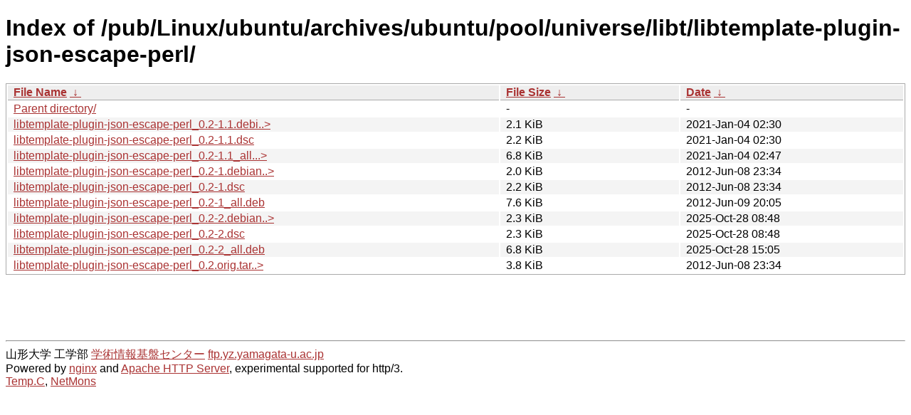

--- FILE ---
content_type: text/html
request_url: http://ftp.yz.yamagata-u.ac.jp/pub/Linux/ubuntu/archives/ubuntu/pool/universe/libt/libtemplate-plugin-json-escape-perl/?C=M;O=A
body_size: 7186
content:
<!DOCTYPE html><html><head><meta http-equiv="content-type" content="text/html; charset=utf-8"><meta name="viewport" content="width=device-width"><style type="text/css">body,html {background:#fff;font-family:"Bitstream Vera Sans","Lucida Grande","Lucida Sans Unicode",Lucidux,Verdana,Lucida,sans-serif;}tr:nth-child(even) {background:#f4f4f4;}th,td {padding:0.1em 0.5em;}th {text-align:left;font-weight:bold;background:#eee;border-bottom:1px solid #aaa;}#list {border:1px solid #aaa;width:100%;}a {color:#a33;}a:hover {color:#e33;}</style>

<title>Index of /pub/Linux/ubuntu/archives/ubuntu/pool/universe/libt/libtemplate-plugin-json-escape-perl/</title>
</head><body><h1>Index of /pub/Linux/ubuntu/archives/ubuntu/pool/universe/libt/libtemplate-plugin-json-escape-perl/</h1>
<table id="list"><thead><tr><th style="width:55%"><a href="?C=N&amp;O=A">File Name</a>&nbsp;<a href="?C=N&amp;O=D">&nbsp;&darr;&nbsp;</a></th><th style="width:20%"><a href="?C=S&amp;O=A">File Size</a>&nbsp;<a href="?C=S&amp;O=D">&nbsp;&darr;&nbsp;</a></th><th style="width:25%"><a href="?C=M&amp;O=A">Date</a>&nbsp;<a href="?C=M&amp;O=D">&nbsp;&darr;&nbsp;</a></th></tr></thead>
<tbody><tr><td class="link"><a href="../">Parent directory/</a></td><td class="size">-</td><td class="date">-</td></tr>
<tr><td class="link"><a href="libtemplate-plugin-json-escape-perl_0.2-1.1.debian.tar.xz" title="libtemplate-plugin-json-escape-perl_0.2-1.1.debian.tar.xz">libtemplate-plugin-json-escape-perl_0.2-1.1.debi..&gt;</a></td><td class="size">2.1 KiB</td><td class="date">2021-Jan-04 02:30</td></tr>
<tr><td class="link"><a href="libtemplate-plugin-json-escape-perl_0.2-1.1.dsc" title="libtemplate-plugin-json-escape-perl_0.2-1.1.dsc">libtemplate-plugin-json-escape-perl_0.2-1.1.dsc</a></td><td class="size">2.2 KiB</td><td class="date">2021-Jan-04 02:30</td></tr>
<tr><td class="link"><a href="libtemplate-plugin-json-escape-perl_0.2-1.1_all.deb" title="libtemplate-plugin-json-escape-perl_0.2-1.1_all.deb">libtemplate-plugin-json-escape-perl_0.2-1.1_all...&gt;</a></td><td class="size">6.8 KiB</td><td class="date">2021-Jan-04 02:47</td></tr>
<tr><td class="link"><a href="libtemplate-plugin-json-escape-perl_0.2-1.debian.tar.gz" title="libtemplate-plugin-json-escape-perl_0.2-1.debian.tar.gz">libtemplate-plugin-json-escape-perl_0.2-1.debian..&gt;</a></td><td class="size">2.0 KiB</td><td class="date">2012-Jun-08 23:34</td></tr>
<tr><td class="link"><a href="libtemplate-plugin-json-escape-perl_0.2-1.dsc" title="libtemplate-plugin-json-escape-perl_0.2-1.dsc">libtemplate-plugin-json-escape-perl_0.2-1.dsc</a></td><td class="size">2.2 KiB</td><td class="date">2012-Jun-08 23:34</td></tr>
<tr><td class="link"><a href="libtemplate-plugin-json-escape-perl_0.2-1_all.deb" title="libtemplate-plugin-json-escape-perl_0.2-1_all.deb">libtemplate-plugin-json-escape-perl_0.2-1_all.deb</a></td><td class="size">7.6 KiB</td><td class="date">2012-Jun-09 20:05</td></tr>
<tr><td class="link"><a href="libtemplate-plugin-json-escape-perl_0.2-2.debian.tar.xz" title="libtemplate-plugin-json-escape-perl_0.2-2.debian.tar.xz">libtemplate-plugin-json-escape-perl_0.2-2.debian..&gt;</a></td><td class="size">2.3 KiB</td><td class="date">2025-Oct-28 08:48</td></tr>
<tr><td class="link"><a href="libtemplate-plugin-json-escape-perl_0.2-2.dsc" title="libtemplate-plugin-json-escape-perl_0.2-2.dsc">libtemplate-plugin-json-escape-perl_0.2-2.dsc</a></td><td class="size">2.3 KiB</td><td class="date">2025-Oct-28 08:48</td></tr>
<tr><td class="link"><a href="libtemplate-plugin-json-escape-perl_0.2-2_all.deb" title="libtemplate-plugin-json-escape-perl_0.2-2_all.deb">libtemplate-plugin-json-escape-perl_0.2-2_all.deb</a></td><td class="size">6.8 KiB</td><td class="date">2025-Oct-28 15:05</td></tr>
<tr><td class="link"><a href="libtemplate-plugin-json-escape-perl_0.2.orig.tar.gz" title="libtemplate-plugin-json-escape-perl_0.2.orig.tar.gz">libtemplate-plugin-json-escape-perl_0.2.orig.tar..&gt;</a></td><td class="size">3.8 KiB</td><td class="date">2012-Jun-08 23:34</td></tr>
</tbody></table><footer>
<!--
IoT関連:
<a href="https://edu.yz.yamagata-u.ac.jp/Public/54299/c1/IoT/Ine/2019/">2019年稲の水耕栽培の水やりタイミング判別<a>
<a href="https://edu.yz.yamagata-u.ac.jp/Public/54299/c1/IoT/Ine/2018/">2018年稲の水耕栽培<a>
<a href="https://edu.yz.yamagata-u.ac.jp/Public/54299/c1/IoT/Ine/2017_AutoWatering/">IoTによる稲の水耕栽培用自動水やり装置の開発<a>
<a href="https://edu.yz.yamagata-u.ac.jp/Public/54299/2015/everyone/IoT_Child/">IoTと子育て支援<a>
<a href="https://edu.yz.yamagata-u.ac.jp/Public/54299/2015/everyone/IoT_ine/kamiomutsu1/">IoTと稲</a>
<a href="https://edu.yz.yamagata-u.ac.jp/Public/54299/2015/everyone/IoT_Lead/">IoTによる劣化鉛電池再生に向けた鉛電池のモニタリングと</a>
<a href="https://edu.yz.yamagata-u.ac.jp/Public/54299/c1/IoT/DeepLearning/20181103-slides/">AIと電子スピン共鳴(ESR)</a>
<a href="https://edu.yz.yamagata-u.ac.jp/Public/54299/c1/IoT/DeepLearning/20180919-slides/">AI学習基盤の開発とその応用例</a>
<a href="https://edu.yz.yamagata-u.ac.jp/Public/54299/c1/IoT/DeepLearning/20180316-slides/">AIとコンデンサの性能</A><br/>

関連講義:
<a href="https://edu.yz.yamagata-u.ac.jp/Public/52210/52210_02.asp">データ通信技術からスマートグリッドまで〜ライフラインとしてのインターネット〜</a>
<a href="https://edu.yz.yamagata-u.ac.jp/Public/52210/52210_11.asp">オペレーティングシステムとデータベース〜ビッグデータと機械学習〜</a>
<a href="https://edu.yz.yamagata-u.ac.jp/yzcsc/Exhibit/@yzcscExhibit_Index.asp">学術情報基盤センター通信機器展示物</a>

<br/>
認証連携関連:
<a href="https://upki.yamagata-u.ac.jp/">山形大学 UPKIプロジェクト</a>
<a href="https://edu.yz.yamagata-u.ac.jp/yzcsc/Exhibit/@yzcscExhibit_Index.asp">学術情報基盤センターの展示物</a>
<a href="http://wisepoint.jp/product/wpshibb/">クラウドIdP</a>
<a href="https://support.google.com/a/answer/6087519?hl=ja">SAMLアプリ for GoogleApps</A><br/>
<a href="https://yzcsc.yz.yamagata-u.ac.jp/3Dprinter/">3Dプリンター出力サービス/学情センター</a>
<a href="https://a.yamagata-u.ac.jp/amenity/‾host/yz/yzcsc/Service/EducationalWebsite.asp">教育用公開ウェブサービス</a>
<hr>
-->
<iframe scrolling="no" frameborder="0" title="サーバ環境情報" src="/include/yzcsc_temperature_ftp.html" width="100%" height="80"></iframe>
<hr>
山形大学
工学部
<a href="https://yzcsc.yz.yamagata-u.ac.jp/">学術情報基盤センター</a> <a href="https://ftp.yz.yamagata-u.ac.jp">ftp.yz.yamagata-u.ac.jp</a><br />
Powered by <a href="https://nginx.org/">nginx</a>
 and 
<a href="https://httpd.apache.org/">Apache HTTP Server</a>, experimental supported for http/3. <br />
<a href="https://a.yamagata-u.ac.jp/amenity/network/@ServerRoomTemperature.asp">Temp.C</a>, 
<a href="https://edu.yz.yamagata-u.ac.jp/auth/yzcsc/Management/NetworkDevice/monitordevice.asp">NetMons</a>


</footer>
</body>
</html>
<!--
<script src="/autoindex/.autoindex.js"></script>
-->
